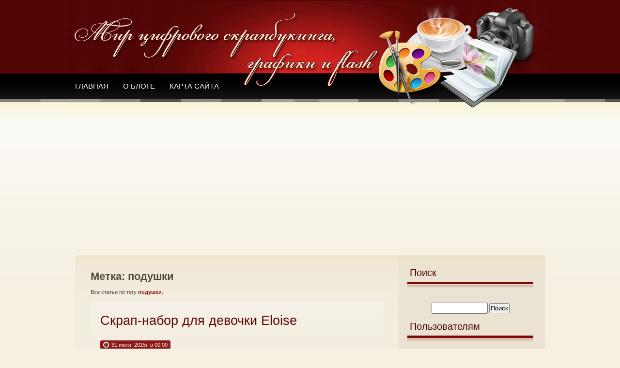

--- FILE ---
content_type: text/html; charset=UTF-8
request_url: https://monro-design.ru/tag/podushki/
body_size: 12529
content:
<!DOCTYPE html PUBLIC "-//W3C//DTD XHTML 1.0 Transitional//EN" "http://www.w3.org/TR/xhtml1/DTD/xhtml1-transitional.dtd">
<html xmlns="http://www.w3.org/1999/xhtml" lang="ru-RU" prefix="og: https://ogp.me/ns#">
<head profile="http://gmpg.org/xfn/11">
<meta http-equiv="Content-Type" content="text/html; charset=UTF-8"/>
<meta name="viewport" content="initial-scale = 1.0,maximum-scale = 1.0"/>
<title>подушки - Мир цифрового скрапбукинга</title>
<link rel="shortcut icon" href="http://monro-design.ru/favicon.ico" type="image/x-icon">
<link rel="icon" href="http://monro-design.ru/favicon.ico" type="image/x-icon">
<link rel="stylesheet" href="https://monro-design.ru/wp-content/themes/maroon01/A.style.css.pagespeed.cf.S-y7Epfpjx.css" type="text/css" media="screen"/>
<link rel="alternate" type="application/rss+xml" title="Мир цифрового скрапбукинга RSS Feed" href="https://monro-design.ru/feed/"/>
<link rel="pingback" href=""/>
<!--[if IE ]>
<link rel="stylesheet" href="https://monro-design.ru/wp-content/themes/maroon01/style-ie.css" type="text/css" media="screen" />
<![endif]-->
<!--[if IE 6]>
<link rel="stylesheet" href="https://monro-design.ru/wp-content/themes/maroon01/style-ie6.css" type="text/css" media="screen" />
<![endif]-->
	<style>img:is([sizes="auto" i], [sizes^="auto," i]) {contain-intrinsic-size:3000px 1500px}</style>
	
<!-- Поисковая оптимизация от Rank Math Pro - https://rankmath.com/ -->
<meta name="robots" content="follow, noindex"/>
<meta property="og:locale" content="ru_RU"/>
<meta property="og:type" content="article"/>
<meta property="og:title" content="подушки - Мир цифрового скрапбукинга"/>
<meta property="og:url" content="https://monro-design.ru/tag/podushki/"/>
<meta property="og:site_name" content="Мир цифрового скрапбукинга"/>
<meta name="twitter:card" content="summary_large_image"/>
<meta name="twitter:title" content="подушки - Мир цифрового скрапбукинга"/>
<meta name="twitter:label1" content="Записи"/>
<meta name="twitter:data1" content="3"/>
<script type="application/ld+json" class="rank-math-schema-pro">{"@context":"https://schema.org","@graph":[{"@type":"Person","@id":"https://monro-design.ru/#person","name":"\u041c\u0438\u0440 \u0446\u0438\u0444\u0440\u043e\u0432\u043e\u0433\u043e \u0441\u043a\u0440\u0430\u043f\u0431\u0443\u043a\u0438\u043d\u0433\u0430"},{"@type":"WebSite","@id":"https://monro-design.ru/#website","url":"https://monro-design.ru","name":"\u041c\u0438\u0440 \u0446\u0438\u0444\u0440\u043e\u0432\u043e\u0433\u043e \u0441\u043a\u0440\u0430\u043f\u0431\u0443\u043a\u0438\u043d\u0433\u0430","alternateName":"\u0421\u043a\u0440\u0430\u043f\u0431\u0443\u043a\u0438\u043d\u0433","publisher":{"@id":"https://monro-design.ru/#person"},"inLanguage":"ru-RU"},{"@type":"CollectionPage","@id":"https://monro-design.ru/tag/podushki/#webpage","url":"https://monro-design.ru/tag/podushki/","name":"\u043f\u043e\u0434\u0443\u0448\u043a\u0438 - \u041c\u0438\u0440 \u0446\u0438\u0444\u0440\u043e\u0432\u043e\u0433\u043e \u0441\u043a\u0440\u0430\u043f\u0431\u0443\u043a\u0438\u043d\u0433\u0430","isPartOf":{"@id":"https://monro-design.ru/#website"},"inLanguage":"ru-RU"}]}</script>
<!-- /Rank Math WordPress SEO плагин -->

<link rel='dns-prefetch' href='//widgetlogic.org'/>
<link rel="alternate" type="application/rss+xml" title="Мир цифрового скрапбукинга &raquo; Лента метки подушки" href="https://monro-design.ru/tag/podushki/feed/"/>
<script type="text/javascript">window._wpemojiSettings={"baseUrl":"https:\/\/s.w.org\/images\/core\/emoji\/16.0.1\/72x72\/","ext":".png","svgUrl":"https:\/\/s.w.org\/images\/core\/emoji\/16.0.1\/svg\/","svgExt":".svg","source":{"concatemoji":"https:\/\/monro-design.ru\/wp-includes\/js\/wp-emoji-release.min.js?ver=6.8.3"}};!function(s,n){var o,i,e;function c(e){try{var t={supportTests:e,timestamp:(new Date).valueOf()};sessionStorage.setItem(o,JSON.stringify(t))}catch(e){}}function p(e,t,n){e.clearRect(0,0,e.canvas.width,e.canvas.height),e.fillText(t,0,0);var t=new Uint32Array(e.getImageData(0,0,e.canvas.width,e.canvas.height).data),a=(e.clearRect(0,0,e.canvas.width,e.canvas.height),e.fillText(n,0,0),new Uint32Array(e.getImageData(0,0,e.canvas.width,e.canvas.height).data));return t.every(function(e,t){return e===a[t]})}function u(e,t){e.clearRect(0,0,e.canvas.width,e.canvas.height),e.fillText(t,0,0);for(var n=e.getImageData(16,16,1,1),a=0;a<n.data.length;a++)if(0!==n.data[a])return!1;return!0}function f(e,t,n,a){switch(t){case"flag":return n(e,"\ud83c\udff3\ufe0f\u200d\u26a7\ufe0f","\ud83c\udff3\ufe0f\u200b\u26a7\ufe0f")?!1:!n(e,"\ud83c\udde8\ud83c\uddf6","\ud83c\udde8\u200b\ud83c\uddf6")&&!n(e,"\ud83c\udff4\udb40\udc67\udb40\udc62\udb40\udc65\udb40\udc6e\udb40\udc67\udb40\udc7f","\ud83c\udff4\u200b\udb40\udc67\u200b\udb40\udc62\u200b\udb40\udc65\u200b\udb40\udc6e\u200b\udb40\udc67\u200b\udb40\udc7f");case"emoji":return!a(e,"\ud83e\udedf")}return!1}function g(e,t,n,a){var r="undefined"!=typeof WorkerGlobalScope&&self instanceof WorkerGlobalScope?new OffscreenCanvas(300,150):s.createElement("canvas"),o=r.getContext("2d",{willReadFrequently:!0}),i=(o.textBaseline="top",o.font="600 32px Arial",{});return e.forEach(function(e){i[e]=t(o,e,n,a)}),i}function t(e){var t=s.createElement("script");t.src=e,t.defer=!0,s.head.appendChild(t)}"undefined"!=typeof Promise&&(o="wpEmojiSettingsSupports",i=["flag","emoji"],n.supports={everything:!0,everythingExceptFlag:!0},e=new Promise(function(e){s.addEventListener("DOMContentLoaded",e,{once:!0})}),new Promise(function(t){var n=function(){try{var e=JSON.parse(sessionStorage.getItem(o));if("object"==typeof e&&"number"==typeof e.timestamp&&(new Date).valueOf()<e.timestamp+604800&&"object"==typeof e.supportTests)return e.supportTests}catch(e){}return null}();if(!n){if("undefined"!=typeof Worker&&"undefined"!=typeof OffscreenCanvas&&"undefined"!=typeof URL&&URL.createObjectURL&&"undefined"!=typeof Blob)try{var e="postMessage("+g.toString()+"("+[JSON.stringify(i),f.toString(),p.toString(),u.toString()].join(",")+"));",a=new Blob([e],{type:"text/javascript"}),r=new Worker(URL.createObjectURL(a),{name:"wpTestEmojiSupports"});return void(r.onmessage=function(e){c(n=e.data),r.terminate(),t(n)})}catch(e){}c(n=g(i,f,p,u))}t(n)}).then(function(e){for(var t in e)n.supports[t]=e[t],n.supports.everything=n.supports.everything&&n.supports[t],"flag"!==t&&(n.supports.everythingExceptFlag=n.supports.everythingExceptFlag&&n.supports[t]);n.supports.everythingExceptFlag=n.supports.everythingExceptFlag&&!n.supports.flag,n.DOMReady=!1,n.readyCallback=function(){n.DOMReady=!0}}).then(function(){return e}).then(function(){var e;n.supports.everything||(n.readyCallback(),(e=n.source||{}).concatemoji?t(e.concatemoji):e.wpemoji&&e.twemoji&&(t(e.twemoji),t(e.wpemoji)))}))}((window,document),window._wpemojiSettings);</script>
<style id='morshed-scroll-css-css' media='all'>#scrollUp{background:url(/wp-content/plugins/scroll-up/img/xtop.png.pagespeed.ic.Y9OzB0pp-n.webp);background-repeat:no-repeat;bottom:9px;display:block;height:38px;right:12px;width:40px;outline:medium none}#scrollUp:hover{margin-bottom:0}</style>
<style id='wp-emoji-styles-inline-css' type='text/css'>img.wp-smiley,img.emoji{display:inline!important;border:none!important;box-shadow:none!important;height:1em!important;width:1em!important;margin:0 .07em!important;vertical-align:-.1em!important;background:none!important;padding:0!important}</style>
<link rel='stylesheet' id='wp-block-library-css' href='https://monro-design.ru/wp-includes/css/dist/block-library/A.style.min.css,qver=6.8.3.pagespeed.cf.6w6iIy5A4f.css' type='text/css' media='all'/>
<style id='classic-theme-styles-inline-css' type='text/css'>.wp-block-button__link{color:#fff;background-color:#32373c;border-radius:9999px;box-shadow:none;text-decoration:none;padding:calc(.667em + 2px) calc(1.333em + 2px);font-size:1.125em}.wp-block-file__button{background:#32373c;color:#fff;text-decoration:none}</style>
<style id='block-widget-css' media='all'>.widget-logic-widget-widget-container{padding:15px}.widget-logic-widget-widget-content{margin-top:10px}</style>
<style id='global-styles-inline-css' type='text/css'>:root{--wp--preset--aspect-ratio--square:1;--wp--preset--aspect-ratio--4-3: 4/3;--wp--preset--aspect-ratio--3-4: 3/4;--wp--preset--aspect-ratio--3-2: 3/2;--wp--preset--aspect-ratio--2-3: 2/3;--wp--preset--aspect-ratio--16-9: 16/9;--wp--preset--aspect-ratio--9-16: 9/16;--wp--preset--color--black:#000;--wp--preset--color--cyan-bluish-gray:#abb8c3;--wp--preset--color--white:#fff;--wp--preset--color--pale-pink:#f78da7;--wp--preset--color--vivid-red:#cf2e2e;--wp--preset--color--luminous-vivid-orange:#ff6900;--wp--preset--color--luminous-vivid-amber:#fcb900;--wp--preset--color--light-green-cyan:#7bdcb5;--wp--preset--color--vivid-green-cyan:#00d084;--wp--preset--color--pale-cyan-blue:#8ed1fc;--wp--preset--color--vivid-cyan-blue:#0693e3;--wp--preset--color--vivid-purple:#9b51e0;--wp--preset--gradient--vivid-cyan-blue-to-vivid-purple:linear-gradient(135deg,rgba(6,147,227,1) 0%,#9b51e0 100%);--wp--preset--gradient--light-green-cyan-to-vivid-green-cyan:linear-gradient(135deg,#7adcb4 0%,#00d082 100%);--wp--preset--gradient--luminous-vivid-amber-to-luminous-vivid-orange:linear-gradient(135deg,rgba(252,185,0,1) 0%,rgba(255,105,0,1) 100%);--wp--preset--gradient--luminous-vivid-orange-to-vivid-red:linear-gradient(135deg,rgba(255,105,0,1) 0%,#cf2e2e 100%);--wp--preset--gradient--very-light-gray-to-cyan-bluish-gray:linear-gradient(135deg,#eee 0%,#a9b8c3 100%);--wp--preset--gradient--cool-to-warm-spectrum:linear-gradient(135deg,#4aeadc 0%,#9778d1 20%,#cf2aba 40%,#ee2c82 60%,#fb6962 80%,#fef84c 100%);--wp--preset--gradient--blush-light-purple:linear-gradient(135deg,#ffceec 0%,#9896f0 100%);--wp--preset--gradient--blush-bordeaux:linear-gradient(135deg,#fecda5 0%,#fe2d2d 50%,#6b003e 100%);--wp--preset--gradient--luminous-dusk:linear-gradient(135deg,#ffcb70 0%,#c751c0 50%,#4158d0 100%);--wp--preset--gradient--pale-ocean:linear-gradient(135deg,#fff5cb 0%,#b6e3d4 50%,#33a7b5 100%);--wp--preset--gradient--electric-grass:linear-gradient(135deg,#caf880 0%,#71ce7e 100%);--wp--preset--gradient--midnight:linear-gradient(135deg,#020381 0%,#2874fc 100%);--wp--preset--font-size--small:13px;--wp--preset--font-size--medium:20px;--wp--preset--font-size--large:36px;--wp--preset--font-size--x-large:42px;--wp--preset--spacing--20:.44rem;--wp--preset--spacing--30:.67rem;--wp--preset--spacing--40:1rem;--wp--preset--spacing--50:1.5rem;--wp--preset--spacing--60:2.25rem;--wp--preset--spacing--70:3.38rem;--wp--preset--spacing--80:5.06rem;--wp--preset--shadow--natural:6px 6px 9px rgba(0,0,0,.2);--wp--preset--shadow--deep:12px 12px 50px rgba(0,0,0,.4);--wp--preset--shadow--sharp:6px 6px 0 rgba(0,0,0,.2);--wp--preset--shadow--outlined:6px 6px 0 -3px rgba(255,255,255,1) , 6px 6px rgba(0,0,0,1);--wp--preset--shadow--crisp:6px 6px 0 rgba(0,0,0,1)}:where(.is-layout-flex){gap:.5em}:where(.is-layout-grid){gap:.5em}body .is-layout-flex{display:flex}.is-layout-flex{flex-wrap:wrap;align-items:center}.is-layout-flex > :is(*, div){margin:0}body .is-layout-grid{display:grid}.is-layout-grid > :is(*, div){margin:0}:where(.wp-block-columns.is-layout-flex){gap:2em}:where(.wp-block-columns.is-layout-grid){gap:2em}:where(.wp-block-post-template.is-layout-flex){gap:1.25em}:where(.wp-block-post-template.is-layout-grid){gap:1.25em}.has-black-color{color:var(--wp--preset--color--black)!important}.has-cyan-bluish-gray-color{color:var(--wp--preset--color--cyan-bluish-gray)!important}.has-white-color{color:var(--wp--preset--color--white)!important}.has-pale-pink-color{color:var(--wp--preset--color--pale-pink)!important}.has-vivid-red-color{color:var(--wp--preset--color--vivid-red)!important}.has-luminous-vivid-orange-color{color:var(--wp--preset--color--luminous-vivid-orange)!important}.has-luminous-vivid-amber-color{color:var(--wp--preset--color--luminous-vivid-amber)!important}.has-light-green-cyan-color{color:var(--wp--preset--color--light-green-cyan)!important}.has-vivid-green-cyan-color{color:var(--wp--preset--color--vivid-green-cyan)!important}.has-pale-cyan-blue-color{color:var(--wp--preset--color--pale-cyan-blue)!important}.has-vivid-cyan-blue-color{color:var(--wp--preset--color--vivid-cyan-blue)!important}.has-vivid-purple-color{color:var(--wp--preset--color--vivid-purple)!important}.has-black-background-color{background-color:var(--wp--preset--color--black)!important}.has-cyan-bluish-gray-background-color{background-color:var(--wp--preset--color--cyan-bluish-gray)!important}.has-white-background-color{background-color:var(--wp--preset--color--white)!important}.has-pale-pink-background-color{background-color:var(--wp--preset--color--pale-pink)!important}.has-vivid-red-background-color{background-color:var(--wp--preset--color--vivid-red)!important}.has-luminous-vivid-orange-background-color{background-color:var(--wp--preset--color--luminous-vivid-orange)!important}.has-luminous-vivid-amber-background-color{background-color:var(--wp--preset--color--luminous-vivid-amber)!important}.has-light-green-cyan-background-color{background-color:var(--wp--preset--color--light-green-cyan)!important}.has-vivid-green-cyan-background-color{background-color:var(--wp--preset--color--vivid-green-cyan)!important}.has-pale-cyan-blue-background-color{background-color:var(--wp--preset--color--pale-cyan-blue)!important}.has-vivid-cyan-blue-background-color{background-color:var(--wp--preset--color--vivid-cyan-blue)!important}.has-vivid-purple-background-color{background-color:var(--wp--preset--color--vivid-purple)!important}.has-black-border-color{border-color:var(--wp--preset--color--black)!important}.has-cyan-bluish-gray-border-color{border-color:var(--wp--preset--color--cyan-bluish-gray)!important}.has-white-border-color{border-color:var(--wp--preset--color--white)!important}.has-pale-pink-border-color{border-color:var(--wp--preset--color--pale-pink)!important}.has-vivid-red-border-color{border-color:var(--wp--preset--color--vivid-red)!important}.has-luminous-vivid-orange-border-color{border-color:var(--wp--preset--color--luminous-vivid-orange)!important}.has-luminous-vivid-amber-border-color{border-color:var(--wp--preset--color--luminous-vivid-amber)!important}.has-light-green-cyan-border-color{border-color:var(--wp--preset--color--light-green-cyan)!important}.has-vivid-green-cyan-border-color{border-color:var(--wp--preset--color--vivid-green-cyan)!important}.has-pale-cyan-blue-border-color{border-color:var(--wp--preset--color--pale-cyan-blue)!important}.has-vivid-cyan-blue-border-color{border-color:var(--wp--preset--color--vivid-cyan-blue)!important}.has-vivid-purple-border-color{border-color:var(--wp--preset--color--vivid-purple)!important}.has-vivid-cyan-blue-to-vivid-purple-gradient-background{background:var(--wp--preset--gradient--vivid-cyan-blue-to-vivid-purple)!important}.has-light-green-cyan-to-vivid-green-cyan-gradient-background{background:var(--wp--preset--gradient--light-green-cyan-to-vivid-green-cyan)!important}.has-luminous-vivid-amber-to-luminous-vivid-orange-gradient-background{background:var(--wp--preset--gradient--luminous-vivid-amber-to-luminous-vivid-orange)!important}.has-luminous-vivid-orange-to-vivid-red-gradient-background{background:var(--wp--preset--gradient--luminous-vivid-orange-to-vivid-red)!important}.has-very-light-gray-to-cyan-bluish-gray-gradient-background{background:var(--wp--preset--gradient--very-light-gray-to-cyan-bluish-gray)!important}.has-cool-to-warm-spectrum-gradient-background{background:var(--wp--preset--gradient--cool-to-warm-spectrum)!important}.has-blush-light-purple-gradient-background{background:var(--wp--preset--gradient--blush-light-purple)!important}.has-blush-bordeaux-gradient-background{background:var(--wp--preset--gradient--blush-bordeaux)!important}.has-luminous-dusk-gradient-background{background:var(--wp--preset--gradient--luminous-dusk)!important}.has-pale-ocean-gradient-background{background:var(--wp--preset--gradient--pale-ocean)!important}.has-electric-grass-gradient-background{background:var(--wp--preset--gradient--electric-grass)!important}.has-midnight-gradient-background{background:var(--wp--preset--gradient--midnight)!important}.has-small-font-size{font-size:var(--wp--preset--font-size--small)!important}.has-medium-font-size{font-size:var(--wp--preset--font-size--medium)!important}.has-large-font-size{font-size:var(--wp--preset--font-size--large)!important}.has-x-large-font-size{font-size:var(--wp--preset--font-size--x-large)!important}:where(.wp-block-post-template.is-layout-flex){gap:1.25em}:where(.wp-block-post-template.is-layout-grid){gap:1.25em}:where(.wp-block-columns.is-layout-flex){gap:2em}:where(.wp-block-columns.is-layout-grid){gap:2em}:root :where(.wp-block-pullquote){font-size:1.5em;line-height:1.6}</style>
<style id='theme-my-login-css' media='all'>.tml{font-size:1em}.tml *{box-sizing:border-box}.tml .tml-field-wrap{margin-bottom:1em}.tml .tml-label{display:block;margin:.5em 0}.tml .tml-checkbox+.tml-label{display:inline}.tml .tml-field{width:100%}.tml .tml-description{display:block;font-size:.85em;font-style:italic;margin:.5em 0}.tml .tml-errors,.tml .tml-messages{list-style:none;margin:0;padding:0}.tml .tml-action-confirmaction .success,.tml .tml-error,.tml .tml-message,.tml .tml-success{border-left:4px solid #00a0d2;box-shadow:1px 1px 2px 1px rgba(0,0,0,.1);display:block;margin:0 0 1em;padding:.75em}.tml .tml-error{border-left-color:#dc3232}.tml .tml-action-confirmaction .success,.tml .tml-success{border-left-color:#46b450}#pass-strength-result{background-color:#eee;border:1px solid #ddd;color:#23282d;font-weight:700;opacity:0;margin-bottom:1em;padding:.5em}#pass-strength-result.strong{background-color:#c1e1b9;border-color:#83c373;opacity:1}#pass-strength-result.good{background-color:#ffe399;border-color:#ffc733;opacity:1}#pass-strength-result.bad{background-color:#fbc5a9;border-color:#f78b53;opacity:1}#pass-strength-result.short{background-color:#f1adad;border-color:#e35b5b;opacity:1}</style>
<style id='wp-pagenavi-css' media='all'>.wp-pagenavi{clear:both}.wp-pagenavi a,.wp-pagenavi span{text-decoration:none;border:1px solid #bfbfbf;padding:3px 5px;margin:2px}.wp-pagenavi a:hover,.wp-pagenavi span.current{border-color:#000}.wp-pagenavi span.current{font-weight:bold}</style>
<script type="text/javascript" src="https://monro-design.ru/wp-includes/js/jquery/jquery.min.js,qver=3.7.1.pagespeed.jm.PoWN7KAtLT.js" id="jquery-core-js"></script>
<script src="https://monro-design.ru/wp-includes,_js,_jquery,_jquery-migrate.min.js,qver==3.4.1+wp-content,_plugins,_scroll-up,_js,_jquery.scrollUp.js,qver==6.8.3.pagespeed.jc.yJF5HI_cpn.js"></script><script>eval(mod_pagespeed_VBSQFfAYzw);</script>
<script>eval(mod_pagespeed_XAh9qogAF2);</script>
<link rel="https://api.w.org/" href="https://monro-design.ru/wp-json/"/><link rel="alternate" title="JSON" type="application/json" href="https://monro-design.ru/wp-json/wp/v2/tags/788"/>

	<script type="text/javascript">jQuery(document).ready(function(){jQuery.scrollUp({scrollName:'scrollUp',scrollDistance:300,scrollFrom:'top',scrollSpeed:300,easingType:'linear',animation:'fade',animationSpeed:200,scrollTrigger:false,scrollTarget:false,scrollText:'',scrollTitle:false,scrollImg:false,activeOverlay:false,zIndex:2147483647});});</script>
		<script>document.documentElement.className=document.documentElement.className.replace('no-js','js');</script>
				<style>.no-js img.lazyload{display:none}figure.wp-block-image img.lazyloading{min-width:150px}.lazyload,.lazyloading{opacity:0}.lazyloaded{opacity:1;transition:opacity 400ms;transition-delay:0ms}</style>
		<link rel="icon" href="https://monro-design.ru/wp-content/smush-webp/2024/12/xcropped-123123-32x32.jpg.webp.pagespeed.ic.dO0quuQDEO.webp" sizes="32x32"/>
<link rel="icon" href="https://monro-design.ru/wp-content/smush-webp/2024/12/xcropped-123123-192x192.jpg.webp.pagespeed.ic.tcQNGJvvVE.webp" sizes="192x192"/>
<link rel="apple-touch-icon" href="https://monro-design.ru/wp-content/smush-webp/2024/12/xcropped-123123-180x180.jpg.webp.pagespeed.ic.ldtcisMcBR.webp"/>
<meta name="msapplication-TileImage" content="https://monro-design.ru/wp-content/uploads/2024/12/cropped-123123-270x270.jpg"/>
</head>
<body>
<div id="body_page">
<div id="page">
<div id="header" onclick="location.href='https://monro-design.ru';">
	<div id="header_title">
        <div id="idh1">
         <span class="description">Дизайнерские решения на любой вкус</span>
    </div> 
        <div id="menu">
            <ul>
                <li><a href="https://monro-design.ru/" id="i_home">Главная</a></li>

                <li><a href="http://monro-design.ru/o-bloge/">О блоге</a></li> 

               <li><a href="http://monro-design.ru/sitemap/">Карта сайта</a></li> 

            </ul>

    		<div class="clear"></div>

        </div>

    </div> 

    <div class="clear"></div>

</div>
<div id="body">
	<div id="body_left">

    	<div id="body_left_content">

	<div id="content" class="narrowcolumn">

<div class="before-arc">
									
									
<header class="page-header"><h1 class="page-title">Метка: подушки</h1><div class="left-corner"></div></header>									
<div class="catdesc"><p>Все статьи по тегу <strong>подушки</strong>.</p></div>									

</div>										


		

		

			<div class="post" id="post-7162">
                <div class="post-top">
                    <div class="post-title">
                    	<h2><a href="https://monro-design.ru/2015/07/skrap-nabor-dlya-devochki-eloise/" rel="bookmark" title="Скрап-набор для девочки Eloise">Скрап-набор для девочки Eloise</a></h2>
                      
                            <div class="date"><i class="time"></i>31 июля, 2015г. в 00:00</div>
                       
                       
                    </div>
                </div>


<div class="post-top-ads"></div>


				<div class="entry clear">
					<p style="text-align: center;"><img decoding="async" src="http://img-fotki.yandex.ru/get/6742/102699435.b8e/0_dea9f_be6e0cf4_XL.jpg" alt="" border="0" loading="lazy"/></p>
<p style="text-align: center;">Очаровательный рисованный плюшевый медведь, забавная игрушечная овечка, детские пинетки и корона маленькой принцессы, белоснежные и нежно лиловые цветки сирени, красивейшие розы, старые весы и стопки разноцветных подушек, детская шапочка и клубки разноцветных ниток, молоденькая листва и интересный цветочный декор, очаровательные &hellip;</p>
<p style="text-align: center"> <a href="https://monro-design.ru/2015/07/skrap-nabor-dlya-devochki-eloise/" class="more-link">Читать полностью »</a></p>
				</div>

                <div class="postmetadata">
                    <div class="alignleft">
Рубрика: <a href="https://monro-design.ru/category/scrap/detskie-skrap-naboryi/" rel="category tag">Детские скрап-наборы</a> <br/>
Теги: <a href="https://monro-design.ru/tag/eloise/" rel="tag">Eloise</a>, <a href="https://monro-design.ru/tag/scrap-2/" rel="tag">scrap</a>, <a href="https://monro-design.ru/tag/set/" rel="tag">set</a>, <a href="https://monro-design.ru/tag/vesyi/" rel="tag">весы</a>, <a href="https://monro-design.ru/tag/detskaya/" rel="tag">детская</a>, <a href="https://monro-design.ru/tag/dlya-devochki/" rel="tag">для девочки</a>, <a href="https://monro-design.ru/tag/igrushki/" rel="tag">игрушки</a>, <a href="https://monro-design.ru/tag/klipart-2/" rel="tag">клипарт</a>, <a href="https://monro-design.ru/tag/klubki-nitok/" rel="tag">клубки ниток</a>, <a href="https://monro-design.ru/tag/korona/" rel="tag">корона</a>, <a href="https://monro-design.ru/tag/medved/" rel="tag">медведь</a>, <a href="https://monro-design.ru/tag/ovechka/" rel="tag">овечка</a>, <a href="https://monro-design.ru/tag/pinetki/" rel="tag">пинетки</a>, <a href="https://monro-design.ru/tag/podushki/" rel="tag">подушки</a>, <a href="https://monro-design.ru/tag/printsessa/" rel="tag">принцесса</a>, <a href="https://monro-design.ru/tag/roza/" rel="tag">роза</a>, <a href="https://monro-design.ru/tag/siren/" rel="tag">сирень</a>, <a href="https://monro-design.ru/tag/skrap/" rel="tag">скрап</a>, <a href="https://monro-design.ru/tag/stul/" rel="tag">стул</a>, <a href="https://monro-design.ru/tag/tsvetyi/" rel="tag">цветы</a>, <a href="https://monro-design.ru/tag/shapochka/" rel="tag">шапочка</a>.
						 
                    </div>
                    <div class="alignright"></div>
                </div>
			</div>




		

			<div class="post" id="post-7204">
                <div class="post-top">
                    <div class="post-title">
                    	<h2><a href="https://monro-design.ru/2015/06/skrap-nabor-hello-baby/" rel="bookmark" title="Скрап-набор Hello Baby">Скрап-набор Hello Baby</a></h2>
                      
                            <div class="date"><i class="time"></i>27 июня, 2015г. в 12:26</div>
                       
                       
                    </div>
                </div>


<div class="post-top-ads"></div>


				<div class="entry clear">
					<p style="text-align: center"><img decoding="async" src="http://img-fotki.yandex.ru/get/9766/102699435.b0e/0_caeba_237ebf11_XL.jpg" alt="" border="0" loading="lazy"/>
</p>
<p style="text-align: center">Огромный плюшевый медведь, бумажные фонарики и детская шапочка, почти невесомые, белые, пушистые облака, кроватка и бутылочка с молоком, маленькие носочки и раноцветные боди, забавный пупс, пуговки и ленточки &#8212; представляю вашему вниманию очаровательный рисованный скрап-набор детской тематики, настоящую находку для &hellip;</p>
<p style="text-align: center"> <a href="https://monro-design.ru/2015/06/skrap-nabor-hello-baby/" class="more-link">Читать полностью »</a></p>
				</div>

                <div class="postmetadata">
                    <div class="alignleft">
Рубрика: <a href="https://monro-design.ru/category/scrap/detskie-skrap-naboryi/skrap-naboryi-dlya-devochek/" rel="category tag">Скрап-наборы для девочек</a>, <a href="https://monro-design.ru/category/scrap/detskie-skrap-naboryi/skrap-naboryi-dlya-malchiov/" rel="category tag">Скрап-наборы для мальчиков</a> <br/>
Теги: <a href="https://monro-design.ru/tag/hello-baby/" rel="tag">Hello Baby</a>, <a href="https://monro-design.ru/tag/butyilochka-s-molokom/" rel="tag">бутылочка с молоком</a>, <a href="https://monro-design.ru/tag/detskiy/" rel="tag">детский</a>, <a href="https://monro-design.ru/tag/igrushki/" rel="tag">игрушки</a>, <a href="https://monro-design.ru/tag/klaster-3/" rel="tag">кластеры</a>, <a href="https://monro-design.ru/tag/klipart-2/" rel="tag">клипарт</a>, <a href="https://monro-design.ru/tag/krovatka/" rel="tag">кроватка</a>, <a href="https://monro-design.ru/tag/oblaka/" rel="tag">облака</a>, <a href="https://monro-design.ru/tag/plyushevyiy-medved/" rel="tag">плюшевый медведь</a>, <a href="https://monro-design.ru/tag/podushki/" rel="tag">подушки</a>, <a href="https://monro-design.ru/tag/pustyishki/" rel="tag">пустышки</a>, <a href="https://monro-design.ru/tag/ramki-2/" rel="tag">рамки</a>, <a href="https://monro-design.ru/tag/skrap-nabor/" rel="tag">скрап-набор</a>.
						 
                    </div>
                    <div class="alignright"></div>
                </div>
			</div>



		

			<div class="post" id="post-3445">
                <div class="post-top">
                    <div class="post-title">
                    	<h2><a href="https://monro-design.ru/2012/05/ocharovatelnyie-detskie-skrap-naboryi-malyish-i-malyishka/" rel="bookmark" title="Очаровательные детские скрап-наборы: &#171;Малыш&#187; и &#171;Малышка&#187;">Очаровательные детские скрап-наборы: &#171;Малыш&#187; и &#171;Малышка&#187;</a></h2>
                      
                            <div class="date"><i class="time"></i>26 мая, 2012г. в 16:24</div>
                       
                       
                    </div>
                </div>



				<div class="entry clear">
					<p style="text-align: center"><a href="https://monro-design.ru/"><img decoding="async" src="http://mir-kliparta.com/uploads/posts/2012-05/1338039649_swod.jpg" title="детский скрап-набор" alt="детский скрап-набор" border="0" loading="lazy"/></a>
</p>
<p style="text-align: center">Внимание: альбом находится под паролем.
</p>
<p style="text-align: center">Пароль: мир клипарта
</p>
<p style="text-align: center">
&hellip;</p>
<p style="text-align: center"> <a href="https://monro-design.ru/2012/05/ocharovatelnyie-detskie-skrap-naboryi-malyish-i-malyishka/" class="more-link">Читать полностью »</a></p>
				</div>

                <div class="postmetadata">
                    <div class="alignleft">
Рубрика: <a href="https://monro-design.ru/category/vordart/detskiy-wordart/" rel="category tag">Детский wordart</a>, <a href="https://monro-design.ru/category/scrap/risovannyie-skrap-naboryi/" rel="category tag">Рисованные скрап-наборы</a>, <a href="https://monro-design.ru/category/scrap/detskie-skrap-naboryi/skrap-naboryi-dlya-devochek/" rel="category tag">Скрап-наборы для девочек</a>, <a href="https://monro-design.ru/category/scrap/detskie-skrap-naboryi/skrap-naboryi-dlya-malchiov/" rel="category tag">Скрап-наборы для мальчиков</a> <br/>
Теги: <a href="https://monro-design.ru/tag/detskiy/" rel="tag">детский</a>, <a href="https://monro-design.ru/tag/igrushki/" rel="tag">игрушки</a>, <a href="https://monro-design.ru/tag/klipart-2/" rel="tag">клипарт</a>, <a href="https://monro-design.ru/tag/kubiki/" rel="tag">кубики</a>, <a href="https://monro-design.ru/tag/loshadka/" rel="tag">лошадка</a>, <a href="https://monro-design.ru/tag/medved/" rel="tag">медведь</a>, <a href="https://monro-design.ru/tag/pinetki/" rel="tag">пинетки</a>, <a href="https://monro-design.ru/tag/podushki/" rel="tag">подушки</a>, <a href="https://monro-design.ru/tag/polzunki/" rel="tag">ползунки</a>, <a href="https://monro-design.ru/tag/pustyishka/" rel="tag">пустышка</a>, <a href="https://monro-design.ru/tag/risovannyiy/" rel="tag">рисованный</a>, <a href="https://monro-design.ru/tag/skrap-nabor/" rel="tag">скрап-набор</a>.
						 
                    </div>
                    <div class="alignright"></div>
                </div>
			</div>



		

		<div class="navigation">
			
		</div>

	

	</div>

﻿
        </div>

    </div>

	<div id="body_right">

    	<div id="body_right_content">

            <div id="sidebars">

                	<div id="sidebar">		<ul>			<li id="search-3" class="widget widget_search"><h2 class="widgettitle">Поиск</h2><form method="get" id="searchform" action="https://monro-design.ru/">
<div><input type="text" value="" name="s" id="s"/>
<input type="submit" id="searchsubmit" value="Поиск"/>
</div>
</form>
</li><li id="nav_menu-4" class="widget widget_nav_menu"><h2 class="widgettitle">Пользователям</h2><div class="menu-top-line-navigation-container"><ul id="menu-top-line-navigation" class="menu"><li id="menu-item-11856" class="menu-item menu-item-type-taxonomy menu-item-object-category menu-item-11856"><a href="https://monro-design.ru/category/desrekl/">Дизайн, реклама, интернет</a></li>
<li id="menu-item-14917" class="menu-item menu-item-type-tml_action menu-item-object-login menu-item-14917"><a href="https://monro-design.ru/login/">Войти</a></li>
<li id="menu-item-14919" class="menu-item menu-item-type-tml_action menu-item-object-register menu-item-14919"><a href="https://monro-design.ru/register/">Регистрация</a></li>
</ul></div></li><li id="categories-3" class="widget widget_categories"><h2 class="widgettitle">Рубрики</h2>
			<ul>
					<li class="cat-item cat-item-607"><a href="https://monro-design.ru/category/flash/">Flash</a>
</li>
	<li class="cat-item cat-item-437"><a href="https://monro-design.ru/category/animashki/">Анимашки</a>
</li>
	<li class="cat-item cat-item-403"><a href="https://monro-design.ru/category/vordart/">Вордарт</a>
<ul class='children'>
	<li class="cat-item cat-item-746"><a href="https://monro-design.ru/category/vordart/wordart-k-9-maya/">wordart к 9 мая</a>
</li>
	<li class="cat-item cat-item-772"><a href="https://monro-design.ru/category/vordart/alfavityi/">алфавиты</a>
</li>
	<li class="cat-item cat-item-720"><a href="https://monro-design.ru/category/vordart/detskiy-wordart/">Детский wordart</a>
</li>
	<li class="cat-item cat-item-455"><a href="https://monro-design.ru/category/vordart/zimnie-i-novogodnie-nadpisi/">Зимние и новогодние надписи</a>
</li>
	<li class="cat-item cat-item-404"><a href="https://monro-design.ru/category/vordart/nadpisi-dlya-oformleniya-detskih-foto/">Надписи для оформления детских фото</a>
</li>
	<li class="cat-item cat-item-423"><a href="https://monro-design.ru/category/vordart/romanticheskiy-vordart/">Романтический вордарт</a>
</li>
</ul>
</li>
	<li class="cat-item cat-item-194"><a href="https://monro-design.ru/category/for-fotoshop/">Все для фотошопа</a>
<ul class='children'>
	<li class="cat-item cat-item-429"><a href="https://monro-design.ru/category/for-fotoshop/glitteryi/">Глиттеры</a>
</li>
	<li class="cat-item cat-item-66"><a href="https://monro-design.ru/category/for-fotoshop/maski-for-fotoshop/">Маски</a>
</li>
	<li class="cat-item cat-item-193"><a href="https://monro-design.ru/category/for-fotoshop/sketch/">Скетчи</a>
</li>
</ul>
</li>
	<li class="cat-item cat-item-844"><a href="https://monro-design.ru/category/desrekl/">Дизайн, реклама, интернет</a>
</li>
	<li class="cat-item cat-item-173"><a href="https://monro-design.ru/category/banneri/">Заготовки для баннеров</a>
</li>
	<li class="cat-item cat-item-721"><a href="https://monro-design.ru/category/ikonki/">Иконки</a>
</li>
	<li class="cat-item cat-item-54"><a href="https://monro-design.ru/category/klaster/">Кластеры</a>
<ul class='children'>
	<li class="cat-item cat-item-102"><a href="https://monro-design.ru/category/klaster/vesennie-klaster/">Весенние</a>
</li>
	<li class="cat-item cat-item-98"><a href="https://monro-design.ru/category/klaster/vintaznie/">Винтажные</a>
</li>
	<li class="cat-item cat-item-99"><a href="https://monro-design.ru/category/klaster/detskie-klaster/">Детские</a>
</li>
	<li class="cat-item cat-item-309"><a href="https://monro-design.ru/category/klaster/kulinarnyie-klasteryi/">Кулинарные кластеры</a>
</li>
	<li class="cat-item cat-item-187"><a href="https://monro-design.ru/category/klaster/leto/">Летние</a>
</li>
	<li class="cat-item cat-item-101"><a href="https://monro-design.ru/category/klaster/morskie-klaster/">Морские</a>
</li>
	<li class="cat-item cat-item-468"><a href="https://monro-design.ru/category/klaster/novogodnie-i-rozhdestvenskie-klasteryi/">Новогодние и рождественские кластеры</a>
</li>
	<li class="cat-item cat-item-515"><a href="https://monro-design.ru/category/klaster/osennie-klaster/">Осенние</a>
</li>
	<li class="cat-item cat-item-97"><a href="https://monro-design.ru/category/klaster/romantik/">Романтические</a>
</li>
	<li class="cat-item cat-item-520"><a href="https://monro-design.ru/category/klaster/svadebnyie-klasteryi/">Свадебные кластеры</a>
</li>
	<li class="cat-item cat-item-96"><a href="https://monro-design.ru/category/klaster/skazochnie/">Сказочные</a>
</li>
	<li class="cat-item cat-item-100"><a href="https://monro-design.ru/category/klaster/cvetochnie/">Цветочные</a>
</li>
</ul>
</li>
	<li class="cat-item cat-item-4"><a href="https://monro-design.ru/category/klipart/">Клипарт</a>
<ul class='children'>
	<li class="cat-item cat-item-249"><a href="https://monro-design.ru/category/klipart/3d/">3D</a>
</li>
	<li class="cat-item cat-item-344"><a href="https://monro-design.ru/category/klipart/alfavit/">Алфавит</a>
</li>
	<li class="cat-item cat-item-180"><a href="https://monro-design.ru/category/klipart/antikvariat/">Антиквариат</a>
</li>
	<li class="cat-item cat-item-178"><a href="https://monro-design.ru/category/klipart/glamyr/">Гламур</a>
</li>
	<li class="cat-item cat-item-32"><a href="https://monro-design.ru/category/klipart/girl/">Девушки</a>
</li>
	<li class="cat-item cat-item-41"><a href="https://monro-design.ru/category/klipart/decor/">Декор</a>
</li>
	<li class="cat-item cat-item-246"><a href="https://monro-design.ru/category/klipart/detskiy-klipart/">Детский</a>
</li>
	<li class="cat-item cat-item-144"><a href="https://monro-design.ru/category/klipart/zveri-klipart/">Животные</a>
</li>
	<li class="cat-item cat-item-239"><a href="https://monro-design.ru/category/klipart/zdaniya/">Здания</a>
</li>
	<li class="cat-item cat-item-558"><a href="https://monro-design.ru/category/klipart/zimniy-i-novogodniy/">Зимний и новогодний</a>
</li>
	<li class="cat-item cat-item-51"><a href="https://monro-design.ru/category/klipart/book/">Книги</a>
</li>
	<li class="cat-item cat-item-36"><a href="https://monro-design.ru/category/klipart/kylinariya/">Кулинария</a>
</li>
	<li class="cat-item cat-item-234"><a href="https://monro-design.ru/category/klipart/mebel-i-detali-interera/">мебель и детали интерьера</a>
</li>
	<li class="cat-item cat-item-150"><a href="https://monro-design.ru/category/klipart/nasekomie/">Насекомые</a>
</li>
	<li class="cat-item cat-item-138"><a href="https://monro-design.ru/category/klipart/ptici/">Птицы</a>
</li>
	<li class="cat-item cat-item-347"><a href="https://monro-design.ru/category/klipart/raznyie-melochi/">Разные мелочи</a>
</li>
	<li class="cat-item cat-item-198"><a href="https://monro-design.ru/category/klipart/rastenia/">Растения</a>
	<ul class='children'>
	<li class="cat-item cat-item-50"><a href="https://monro-design.ru/category/klipart/rastenia/flower/">Цветы</a>
</li>
	</ul>
</li>
	<li class="cat-item cat-item-42"><a href="https://monro-design.ru/category/klipart/retro-i-vintaz/">Ретро и винтаж</a>
</li>
	<li class="cat-item cat-item-656"><a href="https://monro-design.ru/category/klipart/romanticheskiy-klipart/">Романтический</a>
</li>
	<li class="cat-item cat-item-240"><a href="https://monro-design.ru/category/klipart/skazo4nii/">Сказочный</a>
</li>
	<li class="cat-item cat-item-179"><a href="https://monro-design.ru/category/klipart/texnika/">Техника и приборы</a>
</li>
	<li class="cat-item cat-item-305"><a href="https://monro-design.ru/category/klipart/transport/">Транспорт</a>
</li>
	<li class="cat-item cat-item-491"><a href="https://monro-design.ru/category/klipart/hellouin/">Хэллоуин</a>
</li>
</ul>
</li>
	<li class="cat-item cat-item-839"><a href="https://monro-design.ru/category/mikrostok/">Микросток</a>
</li>
	<li class="cat-item cat-item-6"><a href="https://monro-design.ru/category/nadpisi/">Надписи &#8212; комментарии</a>
<ul class='children'>
	<li class="cat-item cat-item-7"><a href="https://monro-design.ru/category/nadpisi/spasibo/">Благодарность</a>
</li>
	<li class="cat-item cat-item-589"><a href="https://monro-design.ru/category/nadpisi/otkryitki/">Открытки</a>
</li>
	<li class="cat-item cat-item-81"><a href="https://monro-design.ru/category/nadpisi/pojelania/">Пожелания</a>
</li>
	<li class="cat-item cat-item-236"><a href="https://monro-design.ru/category/nadpisi/halloy/">Приветствие</a>
</li>
</ul>
</li>
	<li class="cat-item cat-item-744"><a href="https://monro-design.ru/category/raznoe/">Разное))</a>
</li>
	<li class="cat-item cat-item-493"><a href="https://monro-design.ru/category/rastrovyiy-klipart/">Растровый клипарт</a>
</li>
	<li class="cat-item cat-item-115"><a href="https://monro-design.ru/category/scrap/">Скрап-наборы</a>
<ul class='children'>
	<li class="cat-item cat-item-665"><a href="https://monro-design.ru/category/scrap/vesennie-skrap-naboryi/">Весенние скрап-наборы</a>
</li>
	<li class="cat-item cat-item-390"><a href="https://monro-design.ru/category/scrap/vintazhnyie-skrap-naboryi/">Винтажные скрап-наборы</a>
</li>
	<li class="cat-item cat-item-331"><a href="https://monro-design.ru/category/scrap/glamurnyie-skrap-naboryi/">Гламурные скрап-наборы</a>
</li>
	<li class="cat-item cat-item-330"><a href="https://monro-design.ru/category/scrap/goticheskie-skrap-naboryi/">Готические скрап-наборы</a>
</li>
	<li class="cat-item cat-item-264"><a href="https://monro-design.ru/category/scrap/detskie-skrap-naboryi/">Детские скрап-наборы</a>
	<ul class='children'>
	<li class="cat-item cat-item-276"><a href="https://monro-design.ru/category/scrap/detskie-skrap-naboryi/skrap-naboryi-dlya-devochek/">Скрап-наборы для девочек</a>
</li>
	<li class="cat-item cat-item-386"><a href="https://monro-design.ru/category/scrap/detskie-skrap-naboryi/skrap-naboryi-dlya-malchiov/">Скрап-наборы для мальчиков</a>
</li>
	</ul>
</li>
	<li class="cat-item cat-item-556"><a href="https://monro-design.ru/category/scrap/drugie/">Другие</a>
</li>
	<li class="cat-item cat-item-450"><a href="https://monro-design.ru/category/scrap/zimnie-i-novogodnie-skrap-naboryi/">Зимние и новогодние скрап-наборы</a>
</li>
	<li class="cat-item cat-item-552"><a href="https://monro-design.ru/category/scrap/kalendari/">Календари</a>
</li>
	<li class="cat-item cat-item-381"><a href="https://monro-design.ru/category/scrap/kulinarnyie-skrap-naboryi/">Кулинарные скрап-наборы</a>
</li>
	<li class="cat-item cat-item-262"><a href="https://monro-design.ru/category/scrap/letnie-skrap-naboryi/">Летние скрап-наборы</a>
</li>
	<li class="cat-item cat-item-497"><a href="https://monro-design.ru/category/scrap/morskie-skrap-naboryi/">Морские скрап-наборы</a>
</li>
	<li class="cat-item cat-item-337"><a href="https://monro-design.ru/category/scrap/osennie-skrap-naboryi/">Осенние скрап-наборы</a>
</li>
	<li class="cat-item cat-item-671"><a href="https://monro-design.ru/category/scrap/pashalnyie-skrap-naboryi/">Пасхальные скрап-наборы</a>
</li>
	<li class="cat-item cat-item-263"><a href="https://monro-design.ru/category/scrap/risovannyie-skrap-naboryi/">Рисованные скрап-наборы</a>
</li>
	<li class="cat-item cat-item-341"><a href="https://monro-design.ru/category/scrap/romanticheskie-skrap-naboryi/">Романтические скрап-наборы</a>
</li>
	<li class="cat-item cat-item-327"><a href="https://monro-design.ru/category/scrap/svadebnyie-skrap-naboryi/">Свадебные скрап-наборы</a>
</li>
	<li class="cat-item cat-item-250"><a href="https://monro-design.ru/category/scrap/skazochnyie-skrap-naboryi/">Сказочные скрап-наборы</a>
</li>
	<li class="cat-item cat-item-583"><a href="https://monro-design.ru/category/scrap/skrap-naboryi-rukodelie/">Скрап-наборы &#8212; рукоделие</a>
</li>
	<li class="cat-item cat-item-257"><a href="https://monro-design.ru/category/scrap/skrap-naboryi-s-zhivotnyim/">Скрап-наборы с животным</a>
</li>
	<li class="cat-item cat-item-369"><a href="https://monro-design.ru/category/scrap/fruktovyie-skrap-naboryi/">Фруктовые скрап-наборы</a>
</li>
	<li class="cat-item cat-item-526"><a href="https://monro-design.ru/category/scrap/helloin/">Хэллоин</a>
</li>
	<li class="cat-item cat-item-352"><a href="https://monro-design.ru/category/scrap/tsvetochnyie-skrap-naboryi/">Цветочные скрап-наборы</a>
</li>
</ul>
</li>
	<li class="cat-item cat-item-71"><a href="https://monro-design.ru/category/skrap-stranichki-2/">Скрап-странички и вырезы для рамок</a>
<ul class='children'>
	<li class="cat-item cat-item-286"><a href="https://monro-design.ru/category/skrap-stranichki-2/vintazhnyie-ramochki/">Винтажные рамочки</a>
</li>
	<li class="cat-item cat-item-628"><a href="https://monro-design.ru/category/skrap-stranichki-2/goticheskie-ramki/">Готические рамки</a>
</li>
	<li class="cat-item cat-item-396"><a href="https://monro-design.ru/category/skrap-stranichki-2/detskie-skrap-stranichki/">Детские скрап-странички</a>
</li>
	<li class="cat-item cat-item-313"><a href="https://monro-design.ru/category/skrap-stranichki-2/kulinarnyie-ramochki/">Кулинарные рамочки</a>
</li>
	<li class="cat-item cat-item-285"><a href="https://monro-design.ru/category/skrap-stranichki-2/morskie-skrap-stranichki/">морские скрап-странички</a>
</li>
	<li class="cat-item cat-item-298"><a href="https://monro-design.ru/category/skrap-stranichki-2/novogodnie-i-rozhdestvenskie-skrap-stranitsyi/">Новогодние и Рождественские скрап-страницы</a>
</li>
	<li class="cat-item cat-item-464"><a href="https://monro-design.ru/category/skrap-stranichki-2/osennie-skrap-stranichki/">Осенние скрап-странички</a>
</li>
	<li class="cat-item cat-item-486"><a href="https://monro-design.ru/category/skrap-stranichki-2/pozdravitelnyie-ramochki/">Поздравительные рамочки</a>
</li>
	<li class="cat-item cat-item-291"><a href="https://monro-design.ru/category/skrap-stranichki-2/romanticheskie-ramki/">Романтические рамки</a>
</li>
	<li class="cat-item cat-item-292"><a href="https://monro-design.ru/category/skrap-stranichki-2/svadebnyie-ramki/">Свадебные рамки</a>
</li>
	<li class="cat-item cat-item-519"><a href="https://monro-design.ru/category/skrap-stranichki-2/svadebnyie-skrap-stranichki/">Свадебные скрап-странички</a>
</li>
	<li class="cat-item cat-item-426"><a href="https://monro-design.ru/category/skrap-stranichki-2/tsvetochnyie-skrap-stranichki/">Цветочные скрап-странички</a>
</li>
</ul>
</li>
	<li class="cat-item cat-item-612"><a href="https://monro-design.ru/category/uroki-fotoshopa/">Уроки фотошопа</a>
</li>
	<li class="cat-item cat-item-5"><a href="https://monro-design.ru/category/fon/">Фоны</a>
<ul class='children'>
	<li class="cat-item cat-item-717"><a href="https://monro-design.ru/category/fon/abstraktnyie-fonyi/">Абстрактные фоны</a>
</li>
	<li class="cat-item cat-item-422"><a href="https://monro-design.ru/category/fon/vintazhnyie-fonyi/">Винтажные фоны</a>
</li>
	<li class="cat-item cat-item-316"><a href="https://monro-design.ru/category/fon/detskie-fonyi/">Детские фоны</a>
</li>
	<li class="cat-item cat-item-494"><a href="https://monro-design.ru/category/fon/kisti-i-kraski/">Кисти и краски</a>
</li>
	<li class="cat-item cat-item-448"><a href="https://monro-design.ru/category/fon/kylinariya-fon/">Кулинария</a>
</li>
	<li class="cat-item cat-item-684"><a href="https://monro-design.ru/category/fon/letnie-fonyi/">Летние фоны</a>
</li>
	<li class="cat-item cat-item-507"><a href="https://monro-design.ru/category/fon/muzhskie-fonyi-fon/">Мужские фоны</a>
</li>
	<li class="cat-item cat-item-524"><a href="https://monro-design.ru/category/fon/novogodnie-i-rozhdestvenskie-fonyi/">Новогодние и рождественские фоны</a>
</li>
	<li class="cat-item cat-item-677"><a href="https://monro-design.ru/category/fon/pashalnyie-fonyi/">Пасхальные фоны</a>
</li>
	<li class="cat-item cat-item-729"><a href="https://monro-design.ru/category/fon/prazdnichnyie-fonyi-otkryitki/">Праздничные фоны-открытки</a>
</li>
	<li class="cat-item cat-item-508"><a href="https://monro-design.ru/category/fon/romanticheskie-fonyi/">Романтические фоны</a>
</li>
	<li class="cat-item cat-item-531"><a href="https://monro-design.ru/category/fon/tsvetochnyie-fonyi/">Цветочные фоны</a>
</li>
</ul>
</li>
	<li class="cat-item cat-item-39"><a href="https://monro-design.ru/category/fentazi/">Фэнтази</a>
</li>
	<li class="cat-item cat-item-166"><a href="https://monro-design.ru/category/epigraf/">Эпиграфы</a>
</li>
			</ul>

			</li>	<li class="widget_meta"><h2>ВКонтакте</h2><script type="text/javascript" src="//vk.com/js/api/openapi.js?116"></script><!-- VK Widget --><div id="vk_groups"></div><script type="text/javascript">VK.Widgets.Group("vk_groups",{mode:0,width:"auto",height:"400",color1:'FFFFFF',color2:'333333',color3:'8B1A1A'},99199583);</script>	</li><li class="widget_meta"><h2>Счетчики</h2><ul><li><!--LiveInternet counter--><script type="text/javascript">document.write("<a rel='nofollow' href='https://monro-design.ru/redirect.php?site=http://www.liveinternet.ru/click' "+"target=_blank><img src='//counter.yadro.ru/hit?t22.6;r"+escape(document.referrer)+((typeof(screen)=="undefined")?"":";s"+screen.width+"*"+screen.height+"*"+(screen.colorDepth?screen.colorDepth:screen.pixelDepth))+";u"+escape(document.URL)+";"+Math.random()+"' alt='' title='LiveInternet: показано число просмотров за 24"+" часа, посетителей за 24 часа и за сегодня' "+"border='0' width='88' height='31'><\/a>")</script><!--/LiveInternet--><!-- hit.ua --><a rel='nofollow' href='https://monro-design.ru/redirect.php?site=http://hit.ua/?x=138852' target='_blank'><script language="javascript" type="text/javascript">Cd=document;Cr="&"+Math.random();Cp="&s=1";Cd.cookie="b=b";if(Cd.cookie)Cp+="&c=1";Cp+="&t="+(new Date()).getTimezoneOffset();if(self!=top)Cp+="&f=1";</script><script language="javascript1.1" type="text/javascript">if(navigator.javaEnabled())Cp+="&j=1";</script><script language="javascript1.2" type="text/javascript">if(typeof(screen)!='undefined')Cp+="&w="+screen.width+"&h="+screen.height+"&d="+(screen.colorDepth?screen.colorDepth:screen.pixelDepth);</script><script language="javascript" type="text/javascript">Cd.write("<img src='https://c.hit.ua/hit?i=138852&g=0&x=1"+Cp+Cr+"&r="+escape(Cd.referrer)+"&u="+escape(window.location.href)+"' border='0' width='88' height='31' "+"alt='hit.ua: сейчас на сайте, посетителей и просмотров за сегодня' title='hit.ua: сейчас на сайте, посетителей и просмотров за сегодня'/>");</script></a><!-- / hit.ua --></li></ul></li><li class="widget_meta"><h2>Баннеры блога</h2><ul><li><p style="text-align: center"><embed width="150" height="100" src="https://monro-design.ru/wp-content/uploads/2012/05/banner.swf" pluginspage="https://www.macromedia.com/go/getflashplayer" wmode="window" loop="true" autoplay="true" quality="high"></embed><p style="text-align: center"><textarea rows="3" cols="15"><embed width="150" height="100" src="https://monro-design.ru/wp-content/uploads/2012/05/banner.swf" pluginspage="https://www.macromedia.com/go/getflashplayer" wmode="window" loop="true" autoplay="true" quality="high"></embed></textarea></li></ul></li></ul></div>
            </div>

        </div>
    </div>

</div>

<div style="clear: both; height: 20px;">&nbsp;</div>
<script async src="//pagead2.googlesyndication.com/pagead/js/adsbygoogle.js"></script>
<!-- monro_bottom -->
<ins class="adsbygoogle" style="display:block" data-ad-client="ca-pub-6745394377049592" data-ad-slot="2540690720" data-ad-format="auto"></ins>
<script>(adsbygoogle=window.adsbygoogle||[]).push({});</script>
<div style="clear: both; height: 20px;">&nbsp;</div>

<div id="footer"><p>&copy; Все права защищены. <a href="https://monro-design.ru/">Мир цифрового скрапбукинга</a></p>
</div>

</div>

</div>
<!-- c3867058fc20a5c8 -->
<script async="async" src="https://w.uptolike.com/widgets/v1/zp.js?pid=1403229" type="text/javascript"></script>
<script type="text/javascript" src="//ajax.googleapis.com/ajax/libs/swfobject/2.2/swfobject.js"></script>
<!-- Yandex.Metrika counter -->
<script type="text/javascript">(function(d,w,c){(w[c]=w[c]||[]).push(function(){try{w.yaCounter31742921=new Ya.Metrika({id:31742921,clickmap:true,trackLinks:true,accurateTrackBounce:true});}catch(e){}});var n=d.getElementsByTagName("script")[0],s=d.createElement("script"),f=function(){n.parentNode.insertBefore(s,n);};s.type="text/javascript";s.async=true;s.src="https://mc.yandex.ru/metrika/watch.js";if(w.opera=="[object Opera]"){d.addEventListener("DOMContentLoaded",f,false);}else{f();}})(document,window,"yandex_metrika_callbacks");</script>
<!-- /Yandex.Metrika counter -->
</body>

</html>




--- FILE ---
content_type: text/html; charset=utf-8
request_url: https://www.google.com/recaptcha/api2/aframe
body_size: 266
content:
<!DOCTYPE HTML><html><head><meta http-equiv="content-type" content="text/html; charset=UTF-8"></head><body><script nonce="qElrcgHwUBTy_-kUlNYlwA">/** Anti-fraud and anti-abuse applications only. See google.com/recaptcha */ try{var clients={'sodar':'https://pagead2.googlesyndication.com/pagead/sodar?'};window.addEventListener("message",function(a){try{if(a.source===window.parent){var b=JSON.parse(a.data);var c=clients[b['id']];if(c){var d=document.createElement('img');d.src=c+b['params']+'&rc='+(localStorage.getItem("rc::a")?sessionStorage.getItem("rc::b"):"");window.document.body.appendChild(d);sessionStorage.setItem("rc::e",parseInt(sessionStorage.getItem("rc::e")||0)+1);localStorage.setItem("rc::h",'1763931879180');}}}catch(b){}});window.parent.postMessage("_grecaptcha_ready", "*");}catch(b){}</script></body></html>

--- FILE ---
content_type: text/css
request_url: https://monro-design.ru/wp-content/themes/maroon01/A.style.css.pagespeed.cf.S-y7Epfpjx.css
body_size: 4346
content:
ul,ol,li,h1,h2,h3,h4,h5,h6,pre,form,body,html,p,blockquote,fieldset,input{  margin:0;  padding:0;  } h1,h2,h3,h4,h5,h6 {margin-bottom:20px; margin-top: 10px; font-family: "Trebuchet MS", Arial, Helvetica, sans-serif;} h2{font-size:20px;} h3{font-size:18px;} h4{font-size:16px;} ul{  list-style:none;  }  a{  color:#534741;  text-decoration:none;  }  a:hover{  text-decoration:underline;  }  a img{  border:0;  }  .clear{  clear:both;  }  body{  margin:0px;  padding:0px;  font-family: "Trebuchet MS", Verdana, Arial, Helvetica, sans-serif;  font-size:11px;  background:#f6f0e3 url(images/bg.gif) repeat-x;  color:#534741;  }  #vk_groups, #vk_groups iframe { width: 100% !important; }  #body_page{  background:url(images/body_page.gif) repeat-x bottom;  }    #page{  width:1000px;  margin:0 auto;  }    /* header_top */    #header_top{  width:100%;  height:34px;  background:url(images/header_top_bg.gif) no-repeat top right;  }    #header_link{  float:left;  }    #right_search{  float:right;  }    #header_link a{  display:block;  font-family:Arial, Helvetica, sans-serif;  font-size:12px;  color:#bc6666;  margin-left:6px;  padding-top:9px;  }    #searchform_top{  margin-right:20px;  padding-top:5px;  }    #searchform_top_text{  width:180px;  border:0px;  background:none;  font-family:Arial, Helvetica, sans-serif;  font-size:12px;  color:#f0bdbd;  float:left;  margin-top:4px;  padding-right:8px;  }    #gosearch{  float:left;  }    /* HEADER */    #header{  width:100%;  height:227px;  background:url(images/header_bg.jpg) no-repeat;  background-size: 100%;  cursor: pointer;  }    #header_title{  float:left;  max-width:645px;  }    #header_rss{  float:right;  width:355px;  }    #header_rss img{  padding-right:19px;  padding-top:7px;  float:right;  }    #header_title #idh1{  color:#ffffff;  font-size:52px;  padding-top:25px;  padding-left:30px;  font-family:Arial, Helvetica, sans-serif;  font-weight:normal;  height:138px;  }    #header_title #idh1{ text-indent: -99999px; }  .breadcrumbs { margin-top: -10px; padding-bottom: 10px; margin-left: 6px; }  .description{  font-size:14px;  position:relative;  top:-5px;  color:#ffffff;  font-style:normal;  display:block;  text-align:center;  }    /* menu */    #menu{  width:100%;  }    #menu ul{  padding-left:5px;  float:left;  }    #menu ul li{  float:left;  padding-right:10px;  }    #menu ul li a{  color:#fff;  text-transform:uppercase;  display:block;  font-size:15px;  padding:6px 10px 6px 10px;  }    #menu ul li a:hover{  background:#202020;  text-decoration:none;  }    /* BODY */    #body{  max-width:970px;  float:left;  background:#f4eee1 url(images/body_bg.gif) repeat-x;  margin-left:15px;  }    #body_left{  width:668px;  float:left;  padding-bottom:40px;  }    #body_right{  width:302px;  float:right;  background:#ebe4d3 url(images/body_right_bg.gif) repeat-x;  }    /* left contact */    #body_left_content{  width:605px;  padding-top:31px;  margin-left:32px;  }    .post{  background:url(images/post-top_bg.gif) repeat-x;  padding:15px 20px 0 20px;  }    .post-top{  }    .post-title{  }  .wp-user-avatar, .wp-user-avatar-32  { float: left; margin: 4px 12px 0 0; }  .tml-user-links{ padding-left: 70px; } .post_top_meta { margin-top: 4px;font-style: italic;    font-family: Georgia; } .post-title h2{  font-size:27px;  color:#610a09;  font-weight:normal;  padding-bottom:5px;  }    .post-title h2 a{  color:#610a09;  }        .entry{  line-height:20px;  font-family: 'Open Sans',Verdana, Arial, Helvetica, sans-serif;  padding:20px 5px 10px 0px;  font-size:15px;  }    .entry p{  padding-bottom:20px; text-align: justify; }    .entry a{  color:#ab0000;  }    .postmetadata{  margin-bottom:30px;  background:#ebe3d6;  border:1px solid #dfd9cc;  padding:10px;  float:left;  font-size:12px;  width:540px;  } .yarpp-related {font-family: Trebuchet MS, Tahoma;} .info_contect {width: 100%;    float: left;    margin-bottom: 30px;}  .post_intro{float: left;    width: 80%;} #author_links {margin-bottom: 10px;    font-size: 14px;} #author_links  li {margin-bottom:10px;} .grey {    font-weight: 700;} .date{margin-right: 6px;    padding: 3px 6px;    float: left;    display: block;    color: rgba(255,255,255,0.9);    background-color: #8B1A1A !important;    -webkit-border-radius: 3px;    -moz-border-radius: 3px;    border-radius: 3px;} .time{background-image: url(/wp-content/themes/maroon01/images/time.png);display: inline-block;    width: 17px;    height: 12px;   vertical-align: text-top;    background-position: -3px -3px;    background-repeat: no-repeat;}  .postmetadata a{  color:#4e3e30;  background:url(images/post_comm_a.gif) no-repeat;  padding-left:20px;  padding-bottom:10px;  line-height:19px;  }    .postmetadata a span{  color:#4e3e30;  font-weight:bold;  }    a.readmore{  color:#4e3e30;  text-decoration:underline;  padding:0;  background:none;  }    a.readmore:hover{  text-decoration:none;  }     .postmetadata .alignleft{  }    .postmetadata .alignright{  }      .postmetadata .alignleft {  font-weight:normal;  color:#736357;  font-family:Verdana, Arial, Helvetica, sans-serif;  font-size:11px;  }    .postmetadata .alignleft  a{  color:#b41e1b;  font-weight:bold  }  .postmetadata .alignleft span{  color:#b41e1b;  font-weight:bold  }    p.more-link {  border: 1px solid red;  margin: 0px !important;  padding: 0px !important;  }  .post-page{  background:url(images/post-top_bg.gif) repeat-x;  padding:15px 20px 0 20px;  }    .entry_page{  margin-left:0px;  }    .post-page h2{  font-size:27px;  color:#610a09;  font-weight:normal;  padding-bottom:5px;  border-bottom:1px dashed #949494;  }    .post-page .entry{  padding-left:0;  color:#7f7f7f;  }    .post-page .entry a{  color:#ab0000;  text-decoration:underline;  font-weight:bold;  }    strong{  color:#8f1513;  }    /* uncomment it if you want use STRONG tag like title h1,h2 ...*/    .post-page .entry strong{  	font-size:16px;  color:#610a09;  padding-bottom:5px;  border-bottom:1px dashed #949494;  padding:0 0 5px 0;  margin:0;  display:block;   }    /* right content */    #body_right_content{  width:263px;  margin-left:18px;  padding-top: 15px;  }    /* ADS */    #right_ads{  padding-top:22px;  margin-left:3px;  }    #right_ads img{  padding-bottom:5px;  margin-right:7px;  }    #right_ads .last{  margin-right:0;  }    /* TAGS */    #main_tags{  margin-bottom:10px;  margin-top:10px;  width:100%;  }    #main_tags ul{  padding-bottom:10px;  padding-left:10px;  padding-right:10px;  }    #main_tags a{  color:#2f2e2a;  }    #main_tags h2{  font-size:20px;  font-weight:normal;  color:#4e0000;  text-transform:capitalize;  background:url(images/main_tags_bg.gif) repeat-x bottom;  padding:0 0 25px 5px;  }    #sidebars{  }    #sidebar{  width:260px;  }    #sidebars h2{  font-size:20px;  font-weight:normal;  color:#4e0000;  text-transform:capitalize;  background:url(images/main_tags_bg.gif) repeat-x bottom;  padding:0 0 25px 5px;  }    #sidebars ul{  color:#2f2e2a;  }    #sidebars li ul{  padding-bottom:10px;  }    #sidebars li ul li ul{  background:none;  margin:0px 0px 0px 10px;  padding:0;  width:auto;  }    #sidebars li ul li ul li ul{  padding-left:0px;  }    #sidebars li{  margin-bottom:10px;  }    #sidebars li li{  margin-bottom:0px;  border-bottom:1px solid #ddcdbd;  padding:4px 3px 8px 8px;  width:auto;  font-family:Verdana, Arial, Helvetica, sans-serif;  }    #sidebars li.linkcat ul li{  border:0;  background:url(images/dotted_red.gif) repeat-x left bottom;  }    #sidebars li li li{  background:none;  border:0;  padding-bottom:3px;  }    #sidebars li a{  color:#2f2e2a;  }    #sidebars li.widget_categories ul li a{  background:url(images/sidebar_li_cat.gif) no-repeat left 5px;  font-weight:normal;  padding-left:10px;  font-size:13px;  font-family:Arial, Helvetica, sans-serif;  }    #sidebars li.widget_categories ul li ul li a{  background:url(images/sidebar_li_cat.gif) no-repeat left 5px;  font-weight:normal;  padding-left:10px;  }    #sidebars li.widget_archives ul li a{  background:url(images/sidebar_li_ar.gif) no-repeat left 5px;  font-weight:normal;  padding-left:10px;  color:#7a0000;  font-size:12px;  }    #sidebars li.linkcat ul li a{  background:url(images/sidebar_li_br.gif) no-repeat left 5px;  font-weight:bold;  padding-left:10px;  color:#a22e2a;  }    #sidebars li.widget_meta ul li a{  font-weight:normal;  }    #sidebars .textwidget{  padding:5px;  }    /* FOOTER */    #footer{  width:100%;  height:74px;  clear:both;  font-family:Verdana, Arial, Helvetica, sans-serif;  color:#000000;  text-align:center;  }    #footer p{  padding-top:35px;  }    #footer p a{  color:#990000;  text-decoration:none;  }    #footer span{  color:#990000;  }      /* Begin Typography & Colors */    #wp-calendar #prev a, #wp-calendar #next a {  font-size: 9pt;  }    #wp-calendar a {  text-decoration: none;  }    #wp-calendar caption {  font: bold 1.3em 'Lucida Grande', Verdana, Arial, Sans-Serif;  text-align: center;  }    #wp-calendar th {  font-style: normal;  text-transform: capitalize;  }  /* End Typography & Colors */          /* Begin Images */  p img {  padding: 0;  max-width: 100%; height: auto; }    /*	Using 'class="alignright"' on an image will (who would've  thought?!) align the image to the right. And using 'class="centered',  will of course center the image. This is much better than using  align="center", being much more futureproof (and valid) */    img.centered {  display: block;  margin-left: auto;  margin-right: auto;  }    img.alignright {  padding: 4px;  margin: 0 0 2px 7px;  display: inline;  }    img.alignleft {  padding: 4px;  margin: 0 7px 2px 0;  display: inline;  }    .alignright {  float: right;  }    .alignleft {  float: left  }  /* End Images */        /* Begin Calendar */  #wp-calendar {  empty-cells: show;  margin: 10px auto 0;  width: 99%;  }    #wp-calendar #next a {  padding-right: 10px;  text-align: right;  }    #wp-calendar #prev a {  padding-left: 10px;  text-align: left;  }    #wp-calendar a {  display: block;  }    #wp-calendar caption {  text-align: center;  width: 100%;  }    #wp-calendar td {  padding: 3px 0;  text-align: center;  }    #wp-calendar td.pad:hover { /* Doesn't work in IE */  background-color: #fff; }  /* End Calendar */        /* Begin Various Tags & Classes */  acronym, abbr, span.caps {  cursor: help;  }    acronym, abbr {  border-bottom: 1px dashed #999;  }    blockquote {  margin: 15px 30px 10px 10px;  padding-left: 20px;  padding-bottom:5px;  background:url(images/blockquote_bg.gif) repeat-y;  }    blockquote blockquote{  background:url(images/blockquote2_bg.gif) repeat-y;  }    blockquote cite {  margin: 5px 0 0;  display: block;  }    .center {  text-align: center;  }    hr {  display: none;  }    a img {  border: none;  }    .navigation {  display: block;  text-align: center;  margin-top: 10px;  margin-bottom: 60px;  font-weight:bold;  clear:both;  }  /* End Various Tags & Classes*/    /* Begin Lists    Special stylized non-IE bullets  Do not work in Internet Explorer, which merely default to normal bullets. */    .entry ul {  margin: 0 0 10px 0;  list-style: none;  padding:10px 20px 10px 20px;  background:#efe8db;  border:1px solid #dbd3bf;  }    .entry li {  border-bottom:1px solid #dbd3bf;  padding-bottom:8px;  padding-top:6px;  }    .entry ul li:before{  content: url(images/entry_before.gif);  }    .entry ol {  margin: 0 0 10px 0;  padding:10px 20px 10px 40px;  background:#efe8db;  border:1px solid #dbd3bf;  }    .entry ol li {  }    .postmetadata ul, .postmetadata li {  display: inline;  list-style-type: none;  list-style-image: none;  }    ol li{  list-style: decimal outside;  }  /* End Entry Lists */        /* Begin Form Elements */  #searchform {  margin: 10px auto;  padding: 5px 3px;  text-align: center;  }    #sidebar #searchform #s {  width: 108px;  padding: 2px;  }    #sidebar #searchsubmit {  padding: 1px;  }    .entry form { /* This is mainly for password protected posts, makes them look better. */  text-align:center;  }    select {  width: 130px;  }    #commentform{  width:500px;  }    #commentform input {  width: 170px;  padding: 2px;  margin: 5px 5px 1px 0;  }    #commentform textarea {  width: 350px;  padding: 2px;  }    #commentform #submit {  margin: 0;  width:65px;  height:25px;  }  /* End Form Elements */        /* Begin Comments*/    h2#comment_title{  font-size:27px;  color:#610a09;  margin-left:30px;  padding-bottom:5px;  font-weight:normal;  }    .commentlist {  padding: 0px;  text-align: justify;  margin-left:30px;  color:#534741;  font-family:Verdana, Arial, Helvetica, sans-serif;  }    .comm_items {  margin: 15px 0 5px 0;  display:block;  padding:10px 0 2px 2px;  background:url(images/comm_items_bg.gif) repeat-x;  width:530px;  }    .comm_items li {  margin: 0;  padding: 5px 10px 5px;  border-bottom:0px;  background:none;  border:0;  list-style:none;  }    .commentlist p {  margin: 10px 5px 10px 0;  line-height:18px;  }    #commentform p {  margin: 5px 0;  }    .nocomments {  text-align: center;  margin: 0;  padding: 0;  }    .commentmetadata {  margin: 2px 0px 5px 0px;  display: block;  color:#4e0000;  text-transform:capitalize;  padding:9px 0 0 20px;  font-size:17px;  font-family:"Trebuchet MS", Arial, Helvetica, sans-serif;  }    .commentmetadata a{  color:#4e0000;  }    .commentmetadata span{  color:#000000;  }    .commentmetadata_text{  padding:0 10px 0 20px;  }    .commentmetadata_end{  color:#000000;  font-weight:bold;  background:url(images/commentmetadata_end_bg.gif) repeat-x;  height:28px;  text-align:right;  padding:15px 15px 0 0;  }    .commentmetadata_end a{  color:#985d36;  }    .commentmetadata_end span{  color:#985d36;  }    #respond_box{  margin-top:20px;  margin-left:30px;  padding-bottom:60px;  width:530px;  }    h3#respond{  font-size:27px;  color:#000000;  padding-top:15px;  padding-bottom:35px;  font-weight:normal;  background:url(images/respond_bg.gif) repeat-x left bottom;  }    #commentform{  margin-left:55px;  color:#000000;  font-family:Verdana, Arial, Helvetica, sans-serif;  }    #commentform a{  color:#000000;  }    #commentform label{  position:relative;  top:-2px;  }    #commentform input{  background:#ffffff;  border:3px #ded3b9 solid;  font-family:Verdana, Arial, Helvetica, sans-serif;  font-size:11px;  padding:3px;  color:#828587;  }    #commentform textarea{  background:#ffffff;  border:3px #ded3b9 solid;  font-family:Verdana, Arial, Helvetica, sans-serif;  font-size:11px;  padding:3px;  color:#828587;  }    #commentform input#submit{  background:none;  border:0px;  }    /* End Comments */    /* Archives page */  .page_archives_div{  }    .ar_panel{  background:url(images/post-top_bg.gif) repeat-x;  padding:15px 20px 0 20px;  width:565px;  }    .ar_panel2{  background:url(images/post-top_bg.gif) repeat-x;  padding:15px 20px 0 20px;  width:565px;  }    .ar_panel3{  }    .page_archives_div h2{  font-size:27px;  color:#610a09;  font-weight:normal;  padding-bottom:5px;  border-bottom:1px dashed #949494;  }    .ar_panel2 h2{  }    .ar_panel3 ul{  }    .page_archives_div ul h2{  }    .page_archives_div ul{  margin:0px;  padding:0px;  padding-top:5px;  margin-bottom:40px;  }    .page_archives_div ul li{  margin:0px;  padding:0px;  list-style:none;  background:none;  margin-left:25px;  padding-left:10px;  }    .page_archives_div ul li ul{  margin:0px;  padding:0px;  }    .page_archives_div ul li a{  font-weight:normal;  color:#3d352e;  font-size:13px;  padding-left:10px;  background:url(images/page_archives_div_li.gif) no-repeat left 6px;  }    .page_archives_div ul li a:hover{  }    .page_archives_div ul li{  padding-top:5px;  padding-bottom:5px;  border-bottom:1px solid #ccc3b6;  }    .page_archives_div ul li ul li{  border:0px;  background:none;  }      .post-top-ads {  margin: 15px 0px 0px 0px;  }    .toppest-ads {  margin: 5px 0px 7px 0px;  text-align: center;  background: none;  }    .archive-ads {  margin: 1px 0px 3px 0px;  text-align: center;  }      .rightlink {  font-size: 11px;  text-align: right;  margin: 5px 0px 5px 0px;  }    .leftlink {  font-size: 13px;  text-align: left;  margin: 3px 0px 8px 5px;  }    .wp-pagenavi {  clear: both;  width: 600px;  margin: 0px;  padding: 0px;  line-height: 26px;  }    .wp-pagenavi a, .wp-pagenavi span {  text-decoration: none;  border: 1px solid #BFBFBF;  padding: 3px 5px;  margin: 2px;  }    .wp-pagenavi a:hover, .wp-pagenavi span.current {  border-color: #000;  }    .wp-pagenavi span.current {  font-weight: bold;  }    .tagcloud {  text-align: center;  margin: 7px 0px 7px 0px;  }    .topkurs {  text-align: center;  margin: 0px 0px 7px 0px;  }    .before-arc p, .before-arc h1 {  margin: 0px 0px 13px 0px;  }  .before-arc a {  color: #b41e1b;  }  @media only screen and (max-width: 1000px) and (min-width: 900px) { #page { width: 900px; } body { background: 0; overflow-x: hidden; } #body { margin:0 auto; } #body_left { width: 620px; } #body_left_content { width: 560px; margin-left: 11px; } #body_right { width: 280px; } #body_right_content { width: 270px; margin-left: 10px; } #idh1 { height: 122px !important; } #header { width: 900px; height: 200px; } } @media only screen and (max-width: 900px) and (min-width: 602px) { #page { width: 602px; } #body { margin:0 auto; } body { background: 0; overflow-x: hidden; } #body_left { width: 100%; } #body_left_content { width: 100%; margin-left: 0; } #body_right { width: 100%; } #body_right_content { width: 100%; margin-left: 0; } #idh1 { height: 68px !important; } #header { width: 602px; height: 130px; } #sidebar { width: 100%; } #body_page { width: 602px; margin: 0 auto; } } @media only screen and (max-width: 602px) { #page { width: 100%; } #body { margin:0 auto; width: 100%; } body { background: 0; overflow-x: hidden; } #body_left { width: 100%; } #body_left_content { width: 100%; margin-left: 0; } #body_right { display:none; } #body_right_content { display:none; } #idh1 { display:none; } #header { width: 100%; height: auto; background: 0; background-size: 100%; background-color: #000; } .postmetadata { width: 95%; } #respond_box { display: none; } }  

--- FILE ---
content_type: application/javascript;charset=utf-8
request_url: https://w.uptolike.com/widgets/v1/version.js?cb=cb__utl_cb_share_1763931876748315
body_size: 397
content:
cb__utl_cb_share_1763931876748315('1ea92d09c43527572b24fe052f11127b');